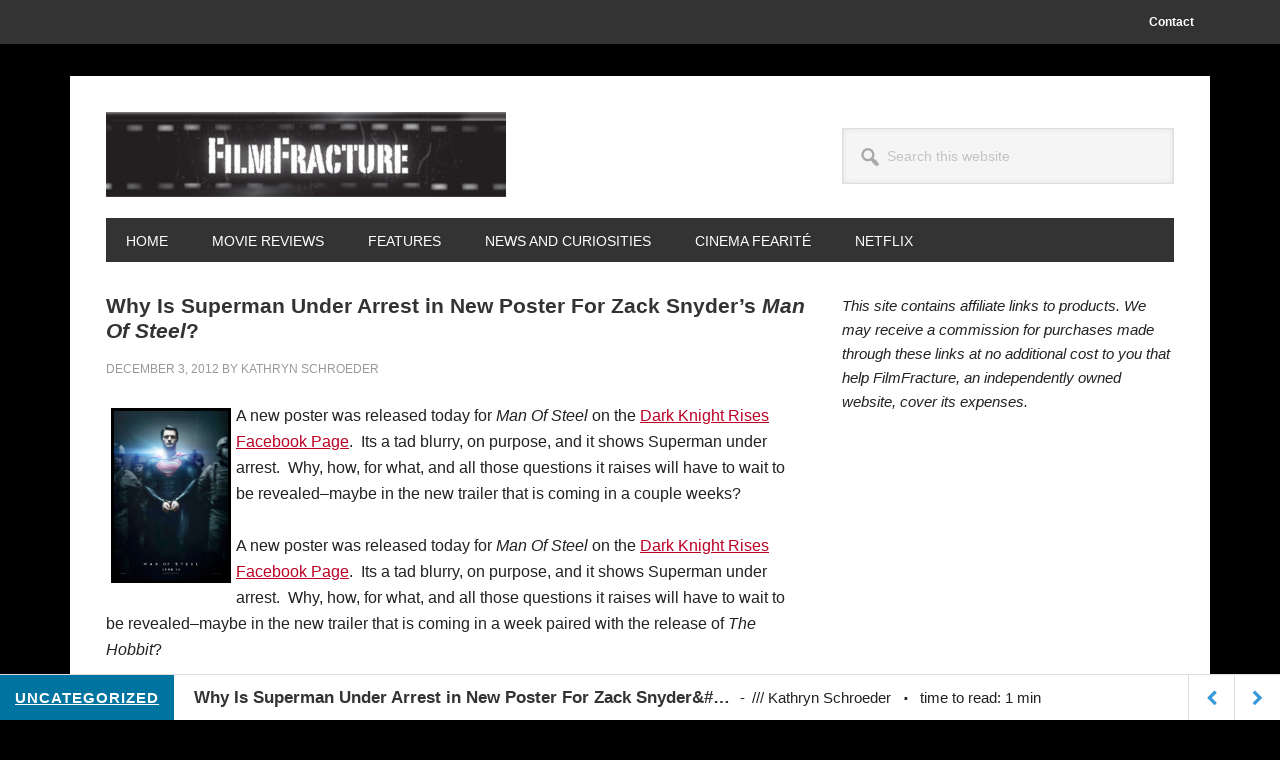

--- FILE ---
content_type: text/html; charset=UTF-8
request_url: https://www.filmfracture.com/why-is-superman-under-arrest-in-new-poster-for-zack-snyders-man-of-steel/
body_size: 10642
content:
<!DOCTYPE html>
<html lang="en-US">
<head >
<meta charset="UTF-8" />
<meta name="viewport" content="width=device-width, initial-scale=1" />
<meta name='robots' content='index, follow, max-image-preview:large, max-snippet:-1, max-video-preview:-1' />

	<!-- This site is optimized with the Yoast SEO plugin v18.0 - https://yoast.com/wordpress/plugins/seo/ -->
	<title>Why Is Superman Under Arrest in New Poster For Zack Snyder&#039;s Man Of Steel? &middot; FilmFracture</title>
	<link rel="canonical" href="https://www.filmfracture.com/why-is-superman-under-arrest-in-new-poster-for-zack-snyders-man-of-steel/" />
	<meta property="og:locale" content="en_US" />
	<meta property="og:type" content="article" />
	<meta property="og:title" content="Why Is Superman Under Arrest in New Poster For Zack Snyder&#039;s Man Of Steel? &middot; FilmFracture" />
	<meta property="og:description" content="A new poster was released today for Man Of Steel on the Dark Knight Rises Facebook Page.&nbsp; Its a tad blurry, on purpose, and it shows Superman under arrest.&nbsp; Why, how, for what, and all those questions it raises will have to wait to be revealed&#8211;maybe in the new trailer that is coming in a [&hellip;]" />
	<meta property="og:url" content="https://www.filmfracture.com/why-is-superman-under-arrest-in-new-poster-for-zack-snyders-man-of-steel/" />
	<meta property="og:site_name" content="FilmFracture" />
	<meta property="article:published_time" content="2012-12-03T00:00:00+00:00" />
	<meta property="article:modified_time" content="2018-11-29T06:06:16+00:00" />
	<meta property="og:image" content="https://www.filmfracture.com/images/frame_of_mind/man_of_steel_poster.jpg" />
	<meta name="twitter:card" content="summary" />
	<meta name="twitter:label1" content="Written by" />
	<meta name="twitter:data1" content="Kathryn Schroeder" />
	<meta name="twitter:label2" content="Est. reading time" />
	<meta name="twitter:data2" content="1 minute" />
	<script type="application/ld+json" class="yoast-schema-graph">{"@context":"https://schema.org","@graph":[{"@type":"Organization","@id":"https://www.filmfracture.com/#organization","name":"FilmFracture","url":"https://www.filmfracture.com/","sameAs":[],"logo":{"@type":"ImageObject","@id":"https://www.filmfracture.com/#logo","inLanguage":"en-US","url":"https://www.filmfracture.com/wp-content/uploads/2018/12/filmfracture-logo-box.jpg","contentUrl":"https://www.filmfracture.com/wp-content/uploads/2018/12/filmfracture-logo-box.jpg","width":274,"height":274,"caption":"FilmFracture"},"image":{"@id":"https://www.filmfracture.com/#logo"}},{"@type":"WebSite","@id":"https://www.filmfracture.com/#website","url":"https://www.filmfracture.com/","name":"FilmFracture","description":"Movie News, Movie Reviews, and Features With Your Time in Mind","publisher":{"@id":"https://www.filmfracture.com/#organization"},"potentialAction":[{"@type":"SearchAction","target":{"@type":"EntryPoint","urlTemplate":"https://www.filmfracture.com/?s={search_term_string}"},"query-input":"required name=search_term_string"}],"inLanguage":"en-US"},{"@type":"ImageObject","@id":"https://www.filmfracture.com/why-is-superman-under-arrest-in-new-poster-for-zack-snyders-man-of-steel/#primaryimage","inLanguage":"en-US","url":"/images/frame_of_mind/man_of_steel_poster.jpg","contentUrl":"/images/frame_of_mind/man_of_steel_poster.jpg"},{"@type":"WebPage","@id":"https://www.filmfracture.com/why-is-superman-under-arrest-in-new-poster-for-zack-snyders-man-of-steel/#webpage","url":"https://www.filmfracture.com/why-is-superman-under-arrest-in-new-poster-for-zack-snyders-man-of-steel/","name":"Why Is Superman Under Arrest in New Poster For Zack Snyder's Man Of Steel? &middot; FilmFracture","isPartOf":{"@id":"https://www.filmfracture.com/#website"},"primaryImageOfPage":{"@id":"https://www.filmfracture.com/why-is-superman-under-arrest-in-new-poster-for-zack-snyders-man-of-steel/#primaryimage"},"datePublished":"2012-12-03T00:00:00+00:00","dateModified":"2018-11-29T06:06:16+00:00","breadcrumb":{"@id":"https://www.filmfracture.com/why-is-superman-under-arrest-in-new-poster-for-zack-snyders-man-of-steel/#breadcrumb"},"inLanguage":"en-US","potentialAction":[{"@type":"ReadAction","target":["https://www.filmfracture.com/why-is-superman-under-arrest-in-new-poster-for-zack-snyders-man-of-steel/"]}]},{"@type":"BreadcrumbList","@id":"https://www.filmfracture.com/why-is-superman-under-arrest-in-new-poster-for-zack-snyders-man-of-steel/#breadcrumb","itemListElement":[{"@type":"ListItem","position":1,"name":"Home","item":"https://www.filmfracture.com/"},{"@type":"ListItem","position":2,"name":"Why Is Superman Under Arrest in New Poster For Zack Snyder&#8217;s Man Of Steel?"}]},{"@type":"Article","@id":"https://www.filmfracture.com/why-is-superman-under-arrest-in-new-poster-for-zack-snyders-man-of-steel/#article","isPartOf":{"@id":"https://www.filmfracture.com/why-is-superman-under-arrest-in-new-poster-for-zack-snyders-man-of-steel/#webpage"},"author":{"@id":"https://www.filmfracture.com/#/schema/person/ac28a82f629010b79f736e52f972cdd5"},"headline":"Why Is Superman Under Arrest in New Poster For Zack Snyder&#8217;s Man Of Steel?","datePublished":"2012-12-03T00:00:00+00:00","dateModified":"2018-11-29T06:06:16+00:00","mainEntityOfPage":{"@id":"https://www.filmfracture.com/why-is-superman-under-arrest-in-new-poster-for-zack-snyders-man-of-steel/#webpage"},"wordCount":154,"commentCount":0,"publisher":{"@id":"https://www.filmfracture.com/#organization"},"image":{"@id":"https://www.filmfracture.com/why-is-superman-under-arrest-in-new-poster-for-zack-snyders-man-of-steel/#primaryimage"},"thumbnailUrl":"/images/frame_of_mind/man_of_steel_poster.jpg","inLanguage":"en-US","potentialAction":[{"@type":"CommentAction","name":"Comment","target":["https://www.filmfracture.com/why-is-superman-under-arrest-in-new-poster-for-zack-snyders-man-of-steel/#respond"]}]},{"@type":"Person","@id":"https://www.filmfracture.com/#/schema/person/ac28a82f629010b79f736e52f972cdd5","name":"Kathryn Schroeder","image":{"@type":"ImageObject","@id":"https://www.filmfracture.com/#personlogo","inLanguage":"en-US","url":"https://secure.gravatar.com/avatar/b4be43b18ef0a8cbe987c1c09adb5ba3?s=96&d=retro&r=g","contentUrl":"https://secure.gravatar.com/avatar/b4be43b18ef0a8cbe987c1c09adb5ba3?s=96&d=retro&r=g","caption":"Kathryn Schroeder"},"description":"As the founder of FilmFracture, Kathryn has spent plenty of time in the dark scribbling notes she can usually decipher afterward. And trying to not spill her gummy bears. You can also find her tweaking content behind the scenes as an editor for various other websites where her name is never in lights. Kathryn is an MPAA accredited journalist.","url":"https://www.filmfracture.com/author/kathryn-schroeder/"}]}</script>
	<!-- / Yoast SEO plugin. -->


<link rel='dns-prefetch' href='//fonts.googleapis.com' />
<link rel='dns-prefetch' href='//s.w.org' />
<link rel="alternate" type="application/rss+xml" title="FilmFracture &raquo; Feed" href="https://www.filmfracture.com/feed/" />
<link rel="alternate" type="application/rss+xml" title="FilmFracture &raquo; Comments Feed" href="https://www.filmfracture.com/comments/feed/" />
<link rel="alternate" type="application/rss+xml" title="FilmFracture &raquo; Why Is Superman Under Arrest in New Poster For Zack Snyder&#8217;s Man Of Steel? Comments Feed" href="https://www.filmfracture.com/why-is-superman-under-arrest-in-new-poster-for-zack-snyders-man-of-steel/feed/" />
<script type="text/javascript">
window._wpemojiSettings = {"baseUrl":"https:\/\/s.w.org\/images\/core\/emoji\/13.1.0\/72x72\/","ext":".png","svgUrl":"https:\/\/s.w.org\/images\/core\/emoji\/13.1.0\/svg\/","svgExt":".svg","source":{"concatemoji":"https:\/\/www.filmfracture.com\/wp-includes\/js\/wp-emoji-release.min.js?ver=5.9.12"}};
/*! This file is auto-generated */
!function(e,a,t){var n,r,o,i=a.createElement("canvas"),p=i.getContext&&i.getContext("2d");function s(e,t){var a=String.fromCharCode;p.clearRect(0,0,i.width,i.height),p.fillText(a.apply(this,e),0,0);e=i.toDataURL();return p.clearRect(0,0,i.width,i.height),p.fillText(a.apply(this,t),0,0),e===i.toDataURL()}function c(e){var t=a.createElement("script");t.src=e,t.defer=t.type="text/javascript",a.getElementsByTagName("head")[0].appendChild(t)}for(o=Array("flag","emoji"),t.supports={everything:!0,everythingExceptFlag:!0},r=0;r<o.length;r++)t.supports[o[r]]=function(e){if(!p||!p.fillText)return!1;switch(p.textBaseline="top",p.font="600 32px Arial",e){case"flag":return s([127987,65039,8205,9895,65039],[127987,65039,8203,9895,65039])?!1:!s([55356,56826,55356,56819],[55356,56826,8203,55356,56819])&&!s([55356,57332,56128,56423,56128,56418,56128,56421,56128,56430,56128,56423,56128,56447],[55356,57332,8203,56128,56423,8203,56128,56418,8203,56128,56421,8203,56128,56430,8203,56128,56423,8203,56128,56447]);case"emoji":return!s([10084,65039,8205,55357,56613],[10084,65039,8203,55357,56613])}return!1}(o[r]),t.supports.everything=t.supports.everything&&t.supports[o[r]],"flag"!==o[r]&&(t.supports.everythingExceptFlag=t.supports.everythingExceptFlag&&t.supports[o[r]]);t.supports.everythingExceptFlag=t.supports.everythingExceptFlag&&!t.supports.flag,t.DOMReady=!1,t.readyCallback=function(){t.DOMReady=!0},t.supports.everything||(n=function(){t.readyCallback()},a.addEventListener?(a.addEventListener("DOMContentLoaded",n,!1),e.addEventListener("load",n,!1)):(e.attachEvent("onload",n),a.attachEvent("onreadystatechange",function(){"complete"===a.readyState&&t.readyCallback()})),(n=t.source||{}).concatemoji?c(n.concatemoji):n.wpemoji&&n.twemoji&&(c(n.twemoji),c(n.wpemoji)))}(window,document,window._wpemojiSettings);
</script>
<style type="text/css">
img.wp-smiley,
img.emoji {
	display: inline !important;
	border: none !important;
	box-shadow: none !important;
	height: 1em !important;
	width: 1em !important;
	margin: 0 0.07em !important;
	vertical-align: -0.1em !important;
	background: none !important;
	padding: 0 !important;
}
</style>
	<link rel='stylesheet' id='metro-pro-css'  href='https://www.filmfracture.com/wp-content/themes/metro-pro/style.css?ver=2.2.2' type='text/css' media='all' />
<style id='metro-pro-inline-css' type='text/css'>


		a,
		.entry-content a,
		.entry-title a:focus,
		.entry-title a:hover,
		.genesis-nav-menu > .right > a:focus,
		.genesis-nav-menu > .right > a:hover {
			color: #bc0025;
		}
		

		a.social-buttons:focus,
		a.social-buttons:hover,
		button:focus,
		button:hover,
		input:focus[type="button"],
		input:focus[type="reset"],
		input:focus[type="submit"],
		input:hover[type="button"],
		input:hover[type="reset"],
		input:hover[type="submit"],
		.archive-pagination li a:focus,
		.archive-pagination li a:hover,
		.archive-pagination li.active a,
		.button:focus,
		.button:hover,
		.content .entry-meta .entry-comments-link a,
		.entry-content .button:focus,
		.entry-content .button:hover,
		.genesis-nav-menu .current-menu-item > a,
		.genesis-nav-menu a:focus,
		.genesis-nav-menu a:hover,
		.nav-primary .sub-menu a:focus,
		.nav-primary .sub-menu a:hover,
		.nav-secondary .sub-menu a:focus,
		.nav-secondary .sub-menu a:hover,
		.sidebar .enews-widget input[type="submit"],
		.site-title a,
		.site-title a:focus,
		.site-title a:hover {
			background-color: #54001e;
			color: #ffffff;
		}

		
</style>
<link rel='stylesheet' id='wp-block-library-css'  href='https://www.filmfracture.com/wp-includes/css/dist/block-library/style.min.css?ver=5.9.12' type='text/css' media='all' />
<style id='global-styles-inline-css' type='text/css'>
body{--wp--preset--color--black: #000000;--wp--preset--color--cyan-bluish-gray: #abb8c3;--wp--preset--color--white: #ffffff;--wp--preset--color--pale-pink: #f78da7;--wp--preset--color--vivid-red: #cf2e2e;--wp--preset--color--luminous-vivid-orange: #ff6900;--wp--preset--color--luminous-vivid-amber: #fcb900;--wp--preset--color--light-green-cyan: #7bdcb5;--wp--preset--color--vivid-green-cyan: #00d084;--wp--preset--color--pale-cyan-blue: #8ed1fc;--wp--preset--color--vivid-cyan-blue: #0693e3;--wp--preset--color--vivid-purple: #9b51e0;--wp--preset--gradient--vivid-cyan-blue-to-vivid-purple: linear-gradient(135deg,rgba(6,147,227,1) 0%,rgb(155,81,224) 100%);--wp--preset--gradient--light-green-cyan-to-vivid-green-cyan: linear-gradient(135deg,rgb(122,220,180) 0%,rgb(0,208,130) 100%);--wp--preset--gradient--luminous-vivid-amber-to-luminous-vivid-orange: linear-gradient(135deg,rgba(252,185,0,1) 0%,rgba(255,105,0,1) 100%);--wp--preset--gradient--luminous-vivid-orange-to-vivid-red: linear-gradient(135deg,rgba(255,105,0,1) 0%,rgb(207,46,46) 100%);--wp--preset--gradient--very-light-gray-to-cyan-bluish-gray: linear-gradient(135deg,rgb(238,238,238) 0%,rgb(169,184,195) 100%);--wp--preset--gradient--cool-to-warm-spectrum: linear-gradient(135deg,rgb(74,234,220) 0%,rgb(151,120,209) 20%,rgb(207,42,186) 40%,rgb(238,44,130) 60%,rgb(251,105,98) 80%,rgb(254,248,76) 100%);--wp--preset--gradient--blush-light-purple: linear-gradient(135deg,rgb(255,206,236) 0%,rgb(152,150,240) 100%);--wp--preset--gradient--blush-bordeaux: linear-gradient(135deg,rgb(254,205,165) 0%,rgb(254,45,45) 50%,rgb(107,0,62) 100%);--wp--preset--gradient--luminous-dusk: linear-gradient(135deg,rgb(255,203,112) 0%,rgb(199,81,192) 50%,rgb(65,88,208) 100%);--wp--preset--gradient--pale-ocean: linear-gradient(135deg,rgb(255,245,203) 0%,rgb(182,227,212) 50%,rgb(51,167,181) 100%);--wp--preset--gradient--electric-grass: linear-gradient(135deg,rgb(202,248,128) 0%,rgb(113,206,126) 100%);--wp--preset--gradient--midnight: linear-gradient(135deg,rgb(2,3,129) 0%,rgb(40,116,252) 100%);--wp--preset--duotone--dark-grayscale: url('#wp-duotone-dark-grayscale');--wp--preset--duotone--grayscale: url('#wp-duotone-grayscale');--wp--preset--duotone--purple-yellow: url('#wp-duotone-purple-yellow');--wp--preset--duotone--blue-red: url('#wp-duotone-blue-red');--wp--preset--duotone--midnight: url('#wp-duotone-midnight');--wp--preset--duotone--magenta-yellow: url('#wp-duotone-magenta-yellow');--wp--preset--duotone--purple-green: url('#wp-duotone-purple-green');--wp--preset--duotone--blue-orange: url('#wp-duotone-blue-orange');--wp--preset--font-size--small: 13px;--wp--preset--font-size--medium: 20px;--wp--preset--font-size--large: 36px;--wp--preset--font-size--x-large: 42px;}.has-black-color{color: var(--wp--preset--color--black) !important;}.has-cyan-bluish-gray-color{color: var(--wp--preset--color--cyan-bluish-gray) !important;}.has-white-color{color: var(--wp--preset--color--white) !important;}.has-pale-pink-color{color: var(--wp--preset--color--pale-pink) !important;}.has-vivid-red-color{color: var(--wp--preset--color--vivid-red) !important;}.has-luminous-vivid-orange-color{color: var(--wp--preset--color--luminous-vivid-orange) !important;}.has-luminous-vivid-amber-color{color: var(--wp--preset--color--luminous-vivid-amber) !important;}.has-light-green-cyan-color{color: var(--wp--preset--color--light-green-cyan) !important;}.has-vivid-green-cyan-color{color: var(--wp--preset--color--vivid-green-cyan) !important;}.has-pale-cyan-blue-color{color: var(--wp--preset--color--pale-cyan-blue) !important;}.has-vivid-cyan-blue-color{color: var(--wp--preset--color--vivid-cyan-blue) !important;}.has-vivid-purple-color{color: var(--wp--preset--color--vivid-purple) !important;}.has-black-background-color{background-color: var(--wp--preset--color--black) !important;}.has-cyan-bluish-gray-background-color{background-color: var(--wp--preset--color--cyan-bluish-gray) !important;}.has-white-background-color{background-color: var(--wp--preset--color--white) !important;}.has-pale-pink-background-color{background-color: var(--wp--preset--color--pale-pink) !important;}.has-vivid-red-background-color{background-color: var(--wp--preset--color--vivid-red) !important;}.has-luminous-vivid-orange-background-color{background-color: var(--wp--preset--color--luminous-vivid-orange) !important;}.has-luminous-vivid-amber-background-color{background-color: var(--wp--preset--color--luminous-vivid-amber) !important;}.has-light-green-cyan-background-color{background-color: var(--wp--preset--color--light-green-cyan) !important;}.has-vivid-green-cyan-background-color{background-color: var(--wp--preset--color--vivid-green-cyan) !important;}.has-pale-cyan-blue-background-color{background-color: var(--wp--preset--color--pale-cyan-blue) !important;}.has-vivid-cyan-blue-background-color{background-color: var(--wp--preset--color--vivid-cyan-blue) !important;}.has-vivid-purple-background-color{background-color: var(--wp--preset--color--vivid-purple) !important;}.has-black-border-color{border-color: var(--wp--preset--color--black) !important;}.has-cyan-bluish-gray-border-color{border-color: var(--wp--preset--color--cyan-bluish-gray) !important;}.has-white-border-color{border-color: var(--wp--preset--color--white) !important;}.has-pale-pink-border-color{border-color: var(--wp--preset--color--pale-pink) !important;}.has-vivid-red-border-color{border-color: var(--wp--preset--color--vivid-red) !important;}.has-luminous-vivid-orange-border-color{border-color: var(--wp--preset--color--luminous-vivid-orange) !important;}.has-luminous-vivid-amber-border-color{border-color: var(--wp--preset--color--luminous-vivid-amber) !important;}.has-light-green-cyan-border-color{border-color: var(--wp--preset--color--light-green-cyan) !important;}.has-vivid-green-cyan-border-color{border-color: var(--wp--preset--color--vivid-green-cyan) !important;}.has-pale-cyan-blue-border-color{border-color: var(--wp--preset--color--pale-cyan-blue) !important;}.has-vivid-cyan-blue-border-color{border-color: var(--wp--preset--color--vivid-cyan-blue) !important;}.has-vivid-purple-border-color{border-color: var(--wp--preset--color--vivid-purple) !important;}.has-vivid-cyan-blue-to-vivid-purple-gradient-background{background: var(--wp--preset--gradient--vivid-cyan-blue-to-vivid-purple) !important;}.has-light-green-cyan-to-vivid-green-cyan-gradient-background{background: var(--wp--preset--gradient--light-green-cyan-to-vivid-green-cyan) !important;}.has-luminous-vivid-amber-to-luminous-vivid-orange-gradient-background{background: var(--wp--preset--gradient--luminous-vivid-amber-to-luminous-vivid-orange) !important;}.has-luminous-vivid-orange-to-vivid-red-gradient-background{background: var(--wp--preset--gradient--luminous-vivid-orange-to-vivid-red) !important;}.has-very-light-gray-to-cyan-bluish-gray-gradient-background{background: var(--wp--preset--gradient--very-light-gray-to-cyan-bluish-gray) !important;}.has-cool-to-warm-spectrum-gradient-background{background: var(--wp--preset--gradient--cool-to-warm-spectrum) !important;}.has-blush-light-purple-gradient-background{background: var(--wp--preset--gradient--blush-light-purple) !important;}.has-blush-bordeaux-gradient-background{background: var(--wp--preset--gradient--blush-bordeaux) !important;}.has-luminous-dusk-gradient-background{background: var(--wp--preset--gradient--luminous-dusk) !important;}.has-pale-ocean-gradient-background{background: var(--wp--preset--gradient--pale-ocean) !important;}.has-electric-grass-gradient-background{background: var(--wp--preset--gradient--electric-grass) !important;}.has-midnight-gradient-background{background: var(--wp--preset--gradient--midnight) !important;}.has-small-font-size{font-size: var(--wp--preset--font-size--small) !important;}.has-medium-font-size{font-size: var(--wp--preset--font-size--medium) !important;}.has-large-font-size{font-size: var(--wp--preset--font-size--large) !important;}.has-x-large-font-size{font-size: var(--wp--preset--font-size--x-large) !important;}
</style>
<link rel='stylesheet' id='sb_bar-css'  href='https://www.filmfracture.com/wp-content/plugins/swifty-bar/public/assets/css/sb-bar-public.css?ver=1.2.9' type='text/css' media='all' />
<link rel='stylesheet' id='dashicons-css'  href='https://www.filmfracture.com/wp-includes/css/dashicons.min.css?ver=5.9.12' type='text/css' media='all' />
<link rel='stylesheet' id='google-font-css'  href='//fonts.googleapis.com/css?family=Oswald%3A400&#038;ver=2.2.2' type='text/css' media='all' />
<script type='text/javascript' src='https://www.filmfracture.com/wp-includes/js/jquery/jquery.min.js?ver=3.6.0' id='jquery-core-js'></script>
<script type='text/javascript' src='https://www.filmfracture.com/wp-includes/js/jquery/jquery-migrate.min.js?ver=3.3.2' id='jquery-migrate-js'></script>
<script type='text/javascript' id='sb_bar-js-extra'>
/* <![CDATA[ */
var admin_urls = {"admin_ajax":"https:\/\/www.filmfracture.com\/wp-admin\/admin-ajax.php","post_id":"7835","postNonce":"c6ea4770b3"};
/* ]]> */
</script>
<script type='text/javascript' src='https://www.filmfracture.com/wp-content/plugins/swifty-bar/public/assets/js/sb-bar-public.js?ver=1.2.9' id='sb_bar-js'></script>
<script type='text/javascript' src='https://www.filmfracture.com/wp-content/themes/metro-pro/js/backstretch.js?ver=1.0.0' id='metro-pro-backstretch-js'></script>
<script type='text/javascript' id='metro-pro-backstretch-set-js-extra'>
/* <![CDATA[ */
var BackStretchImg = {"src":"\/\/www.stage2.filmfracture.com\/wp-content\/uploads\/2018\/09\/fadetoblack.png"};
/* ]]> */
</script>
<script type='text/javascript' src='https://www.filmfracture.com/wp-content/themes/metro-pro/js/backstretch-set.js?ver=1.0.0' id='metro-pro-backstretch-set-js'></script>
<link rel="https://api.w.org/" href="https://www.filmfracture.com/wp-json/" /><link rel="alternate" type="application/json" href="https://www.filmfracture.com/wp-json/wp/v2/posts/7835" /><link rel="EditURI" type="application/rsd+xml" title="RSD" href="https://www.filmfracture.com/xmlrpc.php?rsd" />
<link rel="wlwmanifest" type="application/wlwmanifest+xml" href="https://www.filmfracture.com/wp-includes/wlwmanifest.xml" /> 
<meta name="generator" content="WordPress 5.9.12" />
<link rel='shortlink' href='https://www.filmfracture.com/?p=7835' />
<link rel="alternate" type="application/json+oembed" href="https://www.filmfracture.com/wp-json/oembed/1.0/embed?url=https%3A%2F%2Fwww.filmfracture.com%2Fwhy-is-superman-under-arrest-in-new-poster-for-zack-snyders-man-of-steel%2F" />
<link rel="alternate" type="text/xml+oembed" href="https://www.filmfracture.com/wp-json/oembed/1.0/embed?url=https%3A%2F%2Fwww.filmfracture.com%2Fwhy-is-superman-under-arrest-in-new-poster-for-zack-snyders-man-of-steel%2F&#038;format=xml" />
<!--- 459189E7-0C51-4D5B-BAC3-599E32610A8C --->

<!-- Global site tag (gtag.js) - Google Analytics -->
<script async src="https://www.googletagmanager.com/gtag/js?id=UA-10356495-1"></script>
<script>
  window.dataLayer = window.dataLayer || [];
  function gtag(){dataLayer.push(arguments);}
  gtag('js', new Date());

  gtag('config', 'UA-10356495-1');
</script>


<script data-ad-client="ca-pub-7691493641502049" async src="https://pagead2.googlesyndication.com/pagead/js/adsbygoogle.js"></script><style type="text/css">.custom-header .site-header { background: url(https://www.filmfracture.com/wp-content/uploads/FilmFractureLogo/cropped-filmfracture_logo-7.jpg) no-repeat !important; }</style>
<style type="text/css" id="custom-background-css">
body.custom-background { background-color: #000000; background-image: url("https://www.stage2.filmfracture.com/wp-content/uploads/2018/09/fadetoblack.png"); background-position: left top; background-size: auto; background-repeat: repeat; background-attachment: scroll; }
</style>
	<link rel="icon" href="https://www.filmfracture.com/wp-content/uploads/2018/12/cropped-filmfracture-logo-box-32x32.jpg" sizes="32x32" />
<link rel="icon" href="https://www.filmfracture.com/wp-content/uploads/2018/12/cropped-filmfracture-logo-box-192x192.jpg" sizes="192x192" />
<link rel="apple-touch-icon" href="https://www.filmfracture.com/wp-content/uploads/2018/12/cropped-filmfracture-logo-box-180x180.jpg" />
<meta name="msapplication-TileImage" content="https://www.filmfracture.com/wp-content/uploads/2018/12/cropped-filmfracture-logo-box-270x270.jpg" />
</head>
<body class="post-template-default single single-post postid-7835 single-format-standard custom-background custom-header header-image content-sidebar genesis-breadcrumbs-hidden genesis-footer-widgets-hidden elementor-default elementor-kit-12978"><svg xmlns="http://www.w3.org/2000/svg" viewBox="0 0 0 0" width="0" height="0" focusable="false" role="none" style="visibility: hidden; position: absolute; left: -9999px; overflow: hidden;" ><defs><filter id="wp-duotone-dark-grayscale"><feColorMatrix color-interpolation-filters="sRGB" type="matrix" values=" .299 .587 .114 0 0 .299 .587 .114 0 0 .299 .587 .114 0 0 .299 .587 .114 0 0 " /><feComponentTransfer color-interpolation-filters="sRGB" ><feFuncR type="table" tableValues="0 0.49803921568627" /><feFuncG type="table" tableValues="0 0.49803921568627" /><feFuncB type="table" tableValues="0 0.49803921568627" /><feFuncA type="table" tableValues="1 1" /></feComponentTransfer><feComposite in2="SourceGraphic" operator="in" /></filter></defs></svg><svg xmlns="http://www.w3.org/2000/svg" viewBox="0 0 0 0" width="0" height="0" focusable="false" role="none" style="visibility: hidden; position: absolute; left: -9999px; overflow: hidden;" ><defs><filter id="wp-duotone-grayscale"><feColorMatrix color-interpolation-filters="sRGB" type="matrix" values=" .299 .587 .114 0 0 .299 .587 .114 0 0 .299 .587 .114 0 0 .299 .587 .114 0 0 " /><feComponentTransfer color-interpolation-filters="sRGB" ><feFuncR type="table" tableValues="0 1" /><feFuncG type="table" tableValues="0 1" /><feFuncB type="table" tableValues="0 1" /><feFuncA type="table" tableValues="1 1" /></feComponentTransfer><feComposite in2="SourceGraphic" operator="in" /></filter></defs></svg><svg xmlns="http://www.w3.org/2000/svg" viewBox="0 0 0 0" width="0" height="0" focusable="false" role="none" style="visibility: hidden; position: absolute; left: -9999px; overflow: hidden;" ><defs><filter id="wp-duotone-purple-yellow"><feColorMatrix color-interpolation-filters="sRGB" type="matrix" values=" .299 .587 .114 0 0 .299 .587 .114 0 0 .299 .587 .114 0 0 .299 .587 .114 0 0 " /><feComponentTransfer color-interpolation-filters="sRGB" ><feFuncR type="table" tableValues="0.54901960784314 0.98823529411765" /><feFuncG type="table" tableValues="0 1" /><feFuncB type="table" tableValues="0.71764705882353 0.25490196078431" /><feFuncA type="table" tableValues="1 1" /></feComponentTransfer><feComposite in2="SourceGraphic" operator="in" /></filter></defs></svg><svg xmlns="http://www.w3.org/2000/svg" viewBox="0 0 0 0" width="0" height="0" focusable="false" role="none" style="visibility: hidden; position: absolute; left: -9999px; overflow: hidden;" ><defs><filter id="wp-duotone-blue-red"><feColorMatrix color-interpolation-filters="sRGB" type="matrix" values=" .299 .587 .114 0 0 .299 .587 .114 0 0 .299 .587 .114 0 0 .299 .587 .114 0 0 " /><feComponentTransfer color-interpolation-filters="sRGB" ><feFuncR type="table" tableValues="0 1" /><feFuncG type="table" tableValues="0 0.27843137254902" /><feFuncB type="table" tableValues="0.5921568627451 0.27843137254902" /><feFuncA type="table" tableValues="1 1" /></feComponentTransfer><feComposite in2="SourceGraphic" operator="in" /></filter></defs></svg><svg xmlns="http://www.w3.org/2000/svg" viewBox="0 0 0 0" width="0" height="0" focusable="false" role="none" style="visibility: hidden; position: absolute; left: -9999px; overflow: hidden;" ><defs><filter id="wp-duotone-midnight"><feColorMatrix color-interpolation-filters="sRGB" type="matrix" values=" .299 .587 .114 0 0 .299 .587 .114 0 0 .299 .587 .114 0 0 .299 .587 .114 0 0 " /><feComponentTransfer color-interpolation-filters="sRGB" ><feFuncR type="table" tableValues="0 0" /><feFuncG type="table" tableValues="0 0.64705882352941" /><feFuncB type="table" tableValues="0 1" /><feFuncA type="table" tableValues="1 1" /></feComponentTransfer><feComposite in2="SourceGraphic" operator="in" /></filter></defs></svg><svg xmlns="http://www.w3.org/2000/svg" viewBox="0 0 0 0" width="0" height="0" focusable="false" role="none" style="visibility: hidden; position: absolute; left: -9999px; overflow: hidden;" ><defs><filter id="wp-duotone-magenta-yellow"><feColorMatrix color-interpolation-filters="sRGB" type="matrix" values=" .299 .587 .114 0 0 .299 .587 .114 0 0 .299 .587 .114 0 0 .299 .587 .114 0 0 " /><feComponentTransfer color-interpolation-filters="sRGB" ><feFuncR type="table" tableValues="0.78039215686275 1" /><feFuncG type="table" tableValues="0 0.94901960784314" /><feFuncB type="table" tableValues="0.35294117647059 0.47058823529412" /><feFuncA type="table" tableValues="1 1" /></feComponentTransfer><feComposite in2="SourceGraphic" operator="in" /></filter></defs></svg><svg xmlns="http://www.w3.org/2000/svg" viewBox="0 0 0 0" width="0" height="0" focusable="false" role="none" style="visibility: hidden; position: absolute; left: -9999px; overflow: hidden;" ><defs><filter id="wp-duotone-purple-green"><feColorMatrix color-interpolation-filters="sRGB" type="matrix" values=" .299 .587 .114 0 0 .299 .587 .114 0 0 .299 .587 .114 0 0 .299 .587 .114 0 0 " /><feComponentTransfer color-interpolation-filters="sRGB" ><feFuncR type="table" tableValues="0.65098039215686 0.40392156862745" /><feFuncG type="table" tableValues="0 1" /><feFuncB type="table" tableValues="0.44705882352941 0.4" /><feFuncA type="table" tableValues="1 1" /></feComponentTransfer><feComposite in2="SourceGraphic" operator="in" /></filter></defs></svg><svg xmlns="http://www.w3.org/2000/svg" viewBox="0 0 0 0" width="0" height="0" focusable="false" role="none" style="visibility: hidden; position: absolute; left: -9999px; overflow: hidden;" ><defs><filter id="wp-duotone-blue-orange"><feColorMatrix color-interpolation-filters="sRGB" type="matrix" values=" .299 .587 .114 0 0 .299 .587 .114 0 0 .299 .587 .114 0 0 .299 .587 .114 0 0 " /><feComponentTransfer color-interpolation-filters="sRGB" ><feFuncR type="table" tableValues="0.098039215686275 1" /><feFuncG type="table" tableValues="0 0.66274509803922" /><feFuncB type="table" tableValues="0.84705882352941 0.41960784313725" /><feFuncA type="table" tableValues="1 1" /></feComponentTransfer><feComposite in2="SourceGraphic" operator="in" /></filter></defs></svg><div class="site-container"><ul class="genesis-skip-link"><li><a href="#genesis-nav-primary" class="screen-reader-shortcut"> Skip to primary navigation</a></li><li><a href="#genesis-content" class="screen-reader-shortcut"> Skip to main content</a></li><li><a href="#genesis-sidebar-primary" class="screen-reader-shortcut"> Skip to primary sidebar</a></li></ul><nav class="nav-secondary" aria-label="Secondary"><div class="wrap"><ul id="menu-secondary-navigation" class="menu genesis-nav-menu menu-secondary js-superfish"><li id="menu-item-619" class="menu-item menu-item-type-post_type menu-item-object-page menu-item-619"><a href="https://www.filmfracture.com/contact/"><span >Contact</span></a></li>
</ul></div></nav><div class="site-container-wrap"><header class="site-header"><div class="wrap"><div class="title-area"><p class="site-title"><a href="https://www.filmfracture.com/">FilmFracture</a></p><p class="site-description">Movie News, Movie Reviews, and Features With Your Time in Mind</p></div><div class="widget-area header-widget-area"><section id="search-9" class="widget widget_search"><div class="widget-wrap"><form class="search-form" method="get" action="https://www.filmfracture.com/" role="search"><label class="search-form-label screen-reader-text" for="searchform-1">Search this website</label><input class="search-form-input" type="search" name="s" id="searchform-1" placeholder="Search this website"><input class="search-form-submit" type="submit" value="Search"><meta content="https://www.filmfracture.com/?s={s}"></form></div></section>
</div></div></header><nav class="nav-primary" aria-label="Main" id="genesis-nav-primary"><div class="wrap"><ul id="menu-primary-navigation" class="menu genesis-nav-menu menu-primary js-superfish"><li id="menu-item-483" class="menu-item menu-item-type-custom menu-item-object-custom menu-item-home menu-item-483"><a href="http://www.filmfracture.com"><span >Home</span></a></li>
<li id="menu-item-484" class="menu-item menu-item-type-post_type menu-item-object-page menu-item-484"><a href="https://www.filmfracture.com/movie-reviews/"><span >Movie Reviews</span></a></li>
<li id="menu-item-485" class="menu-item menu-item-type-post_type menu-item-object-page menu-item-485"><a href="https://www.filmfracture.com/features/"><span >Features</span></a></li>
<li id="menu-item-10895" class="menu-item menu-item-type-taxonomy menu-item-object-category menu-item-10895"><a href="https://www.filmfracture.com/category/film/news/"><span >News and Curiosities</span></a></li>
<li id="menu-item-486" class="menu-item menu-item-type-post_type menu-item-object-page menu-item-486"><a href="https://www.filmfracture.com/cinema-fearite/"><span >Cinema Fearité</span></a></li>
<li id="menu-item-8531" class="menu-item menu-item-type-taxonomy menu-item-object-category menu-item-8531"><a href="https://www.filmfracture.com/category/netflix/"><span >Netflix</span></a></li>
</ul></div></nav><div class="site-inner"><div class="content-sidebar-wrap"><main class="content" id="genesis-content"><article class="post-7835 post type-post status-publish format-standard category-uncategorized entry" aria-label="Why Is Superman Under Arrest in New Poster For Zack Snyder&#8217;s Man Of Steel?"><header class="entry-header"><h1 class="entry-title">Why Is Superman Under Arrest in New Poster For Zack Snyder&#8217;s <i>Man Of Steel</i>?</h1>
<p class="entry-meta"><time class="entry-time">December 3, 2012</time> by <span class="entry-author"><a href="https://www.filmfracture.com/author/kathryn-schroeder/" class="entry-author-link" rel="author"><span class="entry-author-name">Kathryn Schroeder</span></a></span>  </p></header><div class="entry-content"><div class="ttr_start"></div><p><img style="float: left; margin: 5px; border: 3px solid black;" title="Henry Cavill as Superman in Zack Snyder's Man of Steel Poster" src="/images/frame_of_mind/man_of_steel_poster.jpg" alt="Henry Cavill as Superman in Zack Snyder's Man of Steel Poster" width="120" height="178" />A new poster was released today for <em><strong>Man Of Steel</strong></em> on the <a href="https://www.facebook.com/photo.php?fbid=495253320515283&amp;set=a.394143533959596.90832.225034700870481&amp;type=1&amp;theater">Dark Knight Rises Facebook Page</a>.&nbsp; Its a tad blurry, on purpose, and it shows Superman under arrest.&nbsp; Why, how, for what, and all those questions it raises will have to wait to be revealed&#8211;maybe in the new trailer that is coming in a couple weeks?</p>
<p>A new poster was released today for <em><strong>Man Of Steel</strong></em> on the <a href="https://www.facebook.com/photo.php?fbid=495253320515283&amp;set=a.394143533959596.90832.225034700870481&amp;type=1&amp;theater">Dark Knight Rises Facebook Page</a>.&nbsp; Its a tad blurry, on purpose, and it shows Superman under arrest.&nbsp; Why, how, for what, and all those questions it raises will have to wait to be revealed&#8211;maybe in the new trailer that is coming in a week paired with the release of <em><strong>The Hobbit</strong></em>?</p>
<p>&#13;</p>
<p><img loading="lazy" style="margin: 5px auto; border: 3px solid black; display: block;" title="Henry Cavill as Superman in Zack Snyder's Man of Steel Poster" src="/images/frame_of_mind/man_of_steel_poster.jpg" alt="Henry Cavill as Superman in Zack Snyder's Man of Steel Poster" width="500" height="741" usemap="https://www.facebook.com/photo.php?fbid=495253320515283&amp;set=a.394143533959596.90832.225034700870481&amp;type=1&amp;theater" /></p>
<p>&nbsp;</p>
<p>Kathryn Schroeder, Promotional Materials, 2012, News, Coming Soon, Man Of Steel, Superman, 2013, Zack Snyder, Poster, Images</p>
<div class="ttr_end"></div></div><footer class="entry-footer"><p class="entry-meta"><span class="entry-categories">Filed Under: <a href="https://www.filmfracture.com/category/uncategorized/" rel="category tag">Uncategorized</a></span> </p></footer></article></main><aside class="sidebar sidebar-primary widget-area" role="complementary" aria-label="Primary Sidebar" id="genesis-sidebar-primary"><h2 class="genesis-sidebar-title screen-reader-text">Primary Sidebar</h2><section id="text-2" class="widget widget_text"><div class="widget-wrap">			<div class="textwidget"><p><em>This site contains affiliate links to products. We may receive a commission for purchases made through these links at no additional cost to you that help FilmFracture, an independently owned website, cover its expenses.</em></p>
</div>
		</div></section>
<section id="custom_html-3" class="widget_text widget widget_custom_html"><div class="widget_text widget-wrap"><div class="textwidget custom-html-widget"><script async src="//pagead2.googlesyndication.com/pagead/js/adsbygoogle.js"></script>
<!-- FF Sidebar 1 -->
<ins class="adsbygoogle"
     style="display:block"
     data-ad-client="ca-pub-7691493641502049"
     data-ad-slot="8175320686"
     data-ad-format="auto"
     data-full-width-responsive="true"></ins>
<script>
(adsbygoogle = window.adsbygoogle || []).push({});
</script></div></div></section>
<section id="featured-post-14" class="widget featured-content featuredpost"><div class="widget-wrap"><h3 class="widgettitle widget-title">Discover More On FilmFracture</h3>
<article class="post-1914 post type-post status-publish format-standard category-cinema-fearite tag-dewitt-bodeen tag-jacques-tourneur tag-jane-randolph tag-kent-smith tag-lewton-bus tag-nicholas-musuraca tag-roy-webb tag-simone-simon tag-tom-conway tag-val-lewton entry" aria-label="Cinema Fearité Presents &#8216;Cat People&#8217; &#8211; Val Lewton&#8217;s B-Movie Masterpiece"><header class="entry-header"><h4 class="entry-title"><a href="https://www.filmfracture.com/cinema-fearite-presents-cat-people-val-lewtons-b-movie-masterpiece/">Cinema Fearité Presents &#8216;Cat People&#8217; &#8211; Val Lewton&#8217;s B-Movie Masterpiece</a></h4></header></article><article class="post-7755 post type-post status-publish format-standard category-uncategorized entry" aria-label="The Indian Film Festival Of Los Angeles Opening And Closing Night Gala Films Announced"><header class="entry-header"><h4 class="entry-title"><a href="https://www.filmfracture.com/the-indian-film-festival-of-los-angeles-opening-and-closing-night-gala-films-announced/">The Indian Film Festival Of Los Angeles Opening And Closing Night Gala Films Announced</a></h4></header></article><article class="post-3555 post type-post status-publish format-standard category-movie-review entry" aria-label="Cars 2"><header class="entry-header"><h4 class="entry-title"><a href="https://www.filmfracture.com/cars-2/">Cars 2</a></h4></header></article><article class="post-3739 post type-post status-publish format-standard category-movie-review entry" aria-label="Progress And Nostalgia Clash in &#8216;From Up On Poppy Hill&#8217;"><header class="entry-header"><h4 class="entry-title"><a href="https://www.filmfracture.com/progress-and-nostalgia-clash-in-from-up-on-poppy-hill/">Progress And Nostalgia Clash in &#8216;From Up On Poppy Hill&#8217;</a></h4></header></article><article class="post-4708 post type-post status-publish format-standard category-movie-review entry" aria-label="&#8216;Hail, Caesar!&#8217; Is The Coen Bros. Supremely Sharp Send-Up Of Golden Age Hollywood"><header class="entry-header"><h4 class="entry-title"><a href="https://www.filmfracture.com/hail-caesar-is-the-coen-bros-supremely-sharp-send-up-of-golden-age-hollywood/">&#8216;Hail, Caesar!&#8217; Is The Coen Bros. Supremely Sharp Send-Up Of Golden Age Hollywood</a></h4></header></article><article class="post-7666 post type-post status-publish format-standard category-uncategorized entry" aria-label="Loki Channels Jim Morrison In New &#8216;Thor: The Dark World&#8217; Clip"><header class="entry-header"><h4 class="entry-title"><a href="https://www.filmfracture.com/loki-channels-jim-morrison-in-new-thor-the-dark-world-clip/">Loki Channels Jim Morrison In New &#8216;Thor: The Dark World&#8217; Clip</a></h4></header></article><article class="post-3351 post type-post status-publish format-standard has-post-thumbnail category-drama category-entertainment category-movie-review category-movies tag-blake-lively tag-jason-clarke tag-marc-foster entry" aria-label="&#8216;All I See Is You&#8217; Is Not The Blake Lively Movie You Think It Is"><header class="entry-header"><h4 class="entry-title"><a href="https://www.filmfracture.com/all-i-see-is-you-is-not-the-blake-lively-movie-you-think-it-is/">&#8216;All I See Is You&#8217; Is Not The Blake Lively Movie You Think It Is</a></h4></header></article><article class="post-4751 post type-post status-publish format-standard category-movie-review entry" aria-label="Hugo"><header class="entry-header"><h4 class="entry-title"><a href="https://www.filmfracture.com/hugo/">Hugo</a></h4></header></article><article class="post-4261 post type-post status-publish format-standard has-post-thumbnail category-drama category-entertainment category-independent-film category-movie-review category-movies tag-brooklynn-prince tag-sean-baker tag-willem-dafoe entry" aria-label="&#8216;The Florida Project&#8217; Is A Visually Striking Look At Adult Problems Through Childrens&#8217; Eyes"><header class="entry-header"><h4 class="entry-title"><a href="https://www.filmfracture.com/the-florida-project-is-a-visually-striking-look-at-adult-problems-through-childrens-eyes/">&#8216;The Florida Project&#8217; Is A Visually Striking Look At Adult Problems Through Childrens&#8217; Eyes</a></h4></header></article><article class="post-4489 post type-post status-publish format-standard category-movie-review entry" aria-label="A Stellar Cast Cannot Save The Dull and Goofy &#8216;Transcendence&#8217;"><header class="entry-header"><h4 class="entry-title"><a href="https://www.filmfracture.com/a-stellar-cast-cannot-save-the-dull-and-goofy-transcendence/">A Stellar Cast Cannot Save The Dull and Goofy &#8216;Transcendence&#8217;</a></h4></header></article></div></section>
<section id="custom_html-8" class="widget_text widget widget_custom_html"><div class="widget_text widget-wrap"><div class="textwidget custom-html-widget"><script async src="//pagead2.googlesyndication.com/pagead/js/adsbygoogle.js"></script>
<!-- FF Secondary Sidebar -->
<ins class="adsbygoogle" style="display:inline-block;width:300px;height:1050px"
																																			data-ad-client="ca-pub-7691493641502049"
																																																							data-ad-slot="7019642375"></ins>
																																																																			 <script>
																																																																			 (adsbygoogle = window.adsbygoogle || []).push({});</script></div></div></section>
<section id="custom_html-21" class="widget_text widget widget_custom_html"><div class="widget_text widget-wrap"><div class="textwidget custom-html-widget"><div id="amzn-assoc-ad-5d41a5a6-ecfc-430a-8dfe-5e422a00922c"></div><script async src="//z-na.amazon-adsystem.com/widgets/onejs?MarketPlace=US&adInstanceId=5d41a5a6-ecfc-430a-8dfe-5e422a00922c"></script></div></div></section>
<section id="custom_html-19" class="widget_text widget widget_custom_html"><div class="widget_text widget-wrap"><div class="textwidget custom-html-widget"><script async src="//pagead2.googlesyndication.com/pagead/js/adsbygoogle.js"></script>
<ins class="adsbygoogle"
     style="display:block"
     data-ad-format="autorelaxed"
     data-ad-client="ca-pub-7691493641502049"
     data-ad-slot="8951617550"></ins>
<script>
     (adsbygoogle = window.adsbygoogle || []).push({});
</script></div></div></section>
<section id="custom_html-16" class="widget_text widget widget_custom_html"><div class="widget_text widget-wrap"><div class="textwidget custom-html-widget"><script async src="//pagead2.googlesyndication.com/pagead/js/adsbygoogle.js"></script>
<!-- FF Secondary Sidebar -->
<ins class="adsbygoogle" style="display:inline-block;width:300px;height:1050px"
																																			data-ad-client="ca-pub-7691493641502049"
																																																							data-ad-slot="7019642375"></ins>
																																																																			 <script>
																																																																			 (adsbygoogle = window.adsbygoogle || []).push({});</script></div></div></section>
</aside></div></div></div></div><footer class="site-footer"><div class="wrap">Copyright © 2008 - 2030 FilmFracture - All Rights Reserved.</div></footer>	<!-- Swifty Bar by WPGens www.wpgens.com -->
	<div id="sb_super_bar" class="default">

		
		<div class="sbprogress-container"><span class="sbprogress-bar"></span></div>
		

		<div id="sb_main_bar">

			<div class="sb_text-size">
									<a href="https://www.filmfracture.com/category/uncategorized/">Uncategorized</a>
							</div>

			<div class="sb_post-data">
				<h2>
					Why Is Superman Under Arrest in New Poster For Zack Snyder&#…				</h2>
									<span class="sb_author">/// Kathryn Schroeder</span>
												<span class="sb_ttr">time to read: 1 min</span>
							</div>

			<div class="sb_prev-next-posts">
													<a href="https://www.filmfracture.com/dave-grohls-sundance-premiere-selected-documentary-sound-city-trailer-released/"><i class="sbicn-right-open-1"></i></a>
					<div class="sb_next_post">
						<div class="sb_next_post_image">
																				</div>
						<div class="sb_next_post_info">
							<span class="sb_title">
								<span class="sb_category">
									Uncategorized								</span>
								<span class="sb_tcategory">
									Dave Grohl&#8217;s Sundance Premiere Selected Docu…								</span>
							</span>
						</div>
					</div>
																	<a href="https://www.filmfracture.com/lets-talk-about-tom-cruise-as-jack-reacher-with-lee-child-in-a-new-featurette/"><i class="sbicn-left-open-1"></i></a>
					<div class="sb_next_post">
						<div class="sb_next_post_image">
																				</div>
						<div class="sb_next_post_info">
							<span class="sb_title">
								<span class="sb_category">
									Uncategorized								</span>
								<span class="sb_tcategory">
									Let&#8217;s Talk About Tom Cruise as <i>Jack Reach…								</span>
							</span>
						</div>
					</div>
							</div>

						<ul class="sb_share ">
							    <li class="sbfacebook">
			    	<a href="#" title="Share on Facebook" class="sbsoc-fb" target="_blank"><i class="sbicn-facebook"></i>
			    					    	</a>
			    </li>
			    			    <li class="sbtwitter">
			    	<a href="#" data-via="FilmFracture" data-title="Why Is Superman Under Arrest in New Poster For Zack Snyder&#8217;s <i>Man Of Steel</i>?" title="Share on Twitter" class="sbsoc-tw" target="_blank" ><i class="sbicn-twitter"></i>
			  
					</a>
				</li>
			    			    <li class="sblinkedin">
			    	<a href="#" title="Share on Linkedin" class="sbsoc-linked" target="_blank"><i class="sbicn-linkedin"></i>
			    							</a>
				</li>
    			    			<li class="sbpinterest">
    				<a href="#" title="Share on Pinterest" class="sbsoc-pint" target="_blank"><i class="sbicn-pinterest"></i>
    					    				</a>
    			</li>
							</ul>
			
			
		</div>

	</div>
	<!-- Swifty Bar by WPGens www.wpgens.com -->

<script type='text/javascript' src='https://www.filmfracture.com/wp-includes/js/comment-reply.min.js?ver=5.9.12' id='comment-reply-js'></script>
<script type='text/javascript' src='https://www.filmfracture.com/wp-includes/js/hoverIntent.min.js?ver=1.10.2' id='hoverIntent-js'></script>
<script type='text/javascript' src='https://www.filmfracture.com/wp-content/themes/genesis/lib/js/menu/superfish.min.js?ver=1.7.10' id='superfish-js'></script>
<script type='text/javascript' src='https://www.filmfracture.com/wp-content/themes/genesis/lib/js/menu/superfish.args.min.js?ver=3.3.5' id='superfish-args-js'></script>
<script type='text/javascript' src='https://www.filmfracture.com/wp-content/themes/genesis/lib/js/skip-links.min.js?ver=3.3.5' id='skip-links-js'></script>
<script type='text/javascript' id='metro-responsive-menus-js-extra'>
/* <![CDATA[ */
var genesis_responsive_menu = {"mainMenu":"Menu","subMenu":"Submenu","menuClasses":{"combine":[".nav-secondary",".nav-header",".nav-primary"]}};
/* ]]> */
</script>
<script type='text/javascript' src='https://www.filmfracture.com/wp-content/themes/metro-pro/js/responsive-menus.min.js?ver=2.2.2' id='metro-responsive-menus-js'></script>
<script type='text/javascript' id='q2w3_fixed_widget-js-extra'>
/* <![CDATA[ */
var q2w3_sidebar_options = [{"sidebar":"sidebar","use_sticky_position":false,"margin_top":0,"margin_bottom":0,"stop_elements_selectors":"","screen_max_width":0,"screen_max_height":0,"widgets":["#custom_html-16"]}];
/* ]]> */
</script>
<script type='text/javascript' src='https://www.filmfracture.com/wp-content/plugins/q2w3-fixed-widget/js/frontend.min.js?ver=6.0.1' id='q2w3_fixed_widget-js'></script>
</body></html>


--- FILE ---
content_type: text/html; charset=utf-8
request_url: https://www.google.com/recaptcha/api2/aframe
body_size: 265
content:
<!DOCTYPE HTML><html><head><meta http-equiv="content-type" content="text/html; charset=UTF-8"></head><body><script nonce="ujX3byuqnJaecxfGEJoaIA">/** Anti-fraud and anti-abuse applications only. See google.com/recaptcha */ try{var clients={'sodar':'https://pagead2.googlesyndication.com/pagead/sodar?'};window.addEventListener("message",function(a){try{if(a.source===window.parent){var b=JSON.parse(a.data);var c=clients[b['id']];if(c){var d=document.createElement('img');d.src=c+b['params']+'&rc='+(localStorage.getItem("rc::a")?sessionStorage.getItem("rc::b"):"");window.document.body.appendChild(d);sessionStorage.setItem("rc::e",parseInt(sessionStorage.getItem("rc::e")||0)+1);localStorage.setItem("rc::h",'1768777572179');}}}catch(b){}});window.parent.postMessage("_grecaptcha_ready", "*");}catch(b){}</script></body></html>